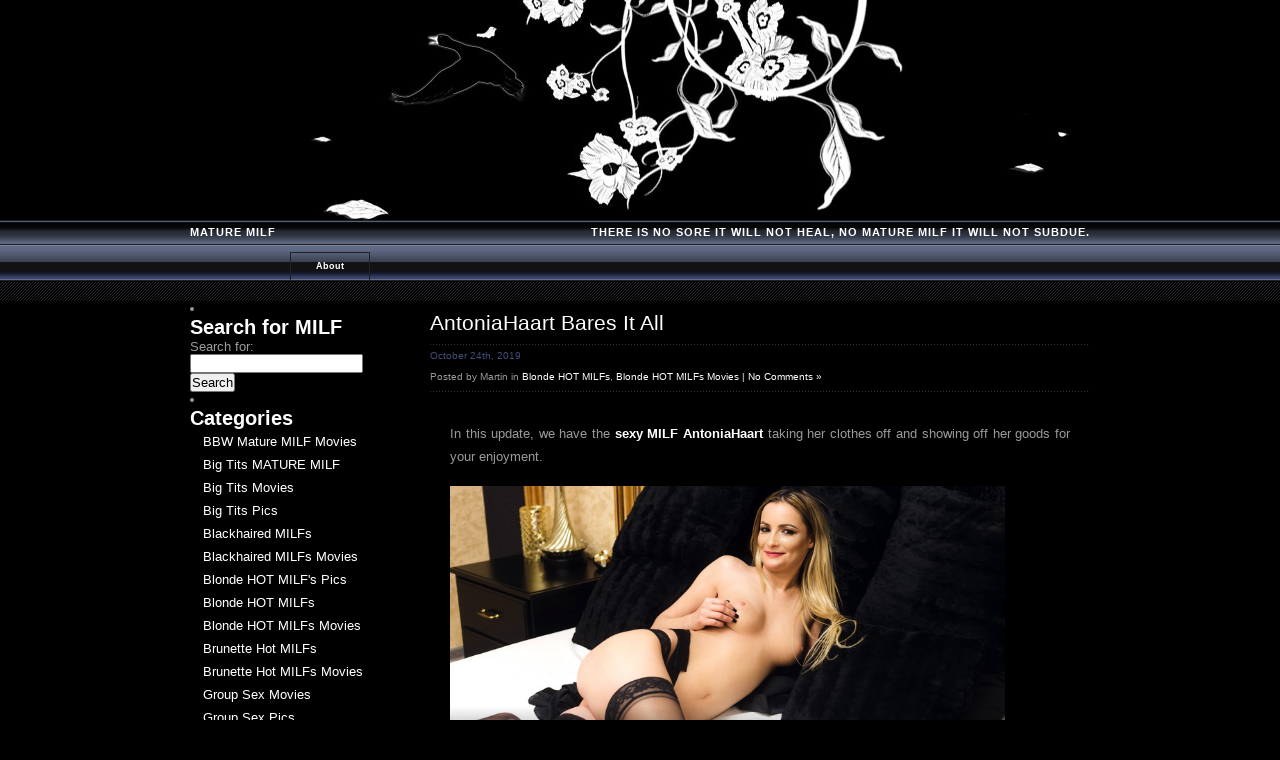

--- FILE ---
content_type: text/html; charset=UTF-8
request_url: http://maturemilf.name/tag/blonde-milf/
body_size: 10915
content:
<!DOCTYPE html PUBLIC "-//W3C//DTD XHTML 1.0 Strict//EN" "http://www.w3.org/TR/xhtml1/DTD/xhtml1-strict.dtd">
<html xmlns="http://www.w3.org/1999/xhtml">
<head>
<meta http-equiv="content-type" content="text/html; charset=UTF-8" />
<title>blonde milf | Mature MILF</title>
<link href="http://maturemilf.name/wp-content/themes/basis-10/style.css" rel="stylesheet" type="text/css" />
<link rel="alternate" type="application/rss+xml" title="Mature MILF RSS Feed" href="http://maturemilf.name/feed/" />
<link rel="pingback" href="http://maturemilf.name/xmlrpc.php" />

	<style type="text/css" media="screen">
		@import url( http://maturemilf.name/wp-content/themes/basis-10/style.css );
	</style>

		<link rel='archives' title='October 2024' href='http://maturemilf.name/2024/10/' />
	<link rel='archives' title='September 2024' href='http://maturemilf.name/2024/09/' />
	<link rel='archives' title='April 2024' href='http://maturemilf.name/2024/04/' />
	<link rel='archives' title='March 2024' href='http://maturemilf.name/2024/03/' />
	<link rel='archives' title='January 2024' href='http://maturemilf.name/2024/01/' />
	<link rel='archives' title='October 2023' href='http://maturemilf.name/2023/10/' />
	<link rel='archives' title='September 2023' href='http://maturemilf.name/2023/09/' />
	<link rel='archives' title='August 2023' href='http://maturemilf.name/2023/08/' />
	<link rel='archives' title='July 2023' href='http://maturemilf.name/2023/07/' />
	<link rel='archives' title='December 2019' href='http://maturemilf.name/2019/12/' />
	<link rel='archives' title='November 2019' href='http://maturemilf.name/2019/11/' />
	<link rel='archives' title='October 2019' href='http://maturemilf.name/2019/10/' />
	<link rel='archives' title='September 2019' href='http://maturemilf.name/2019/09/' />
	<link rel='archives' title='August 2019' href='http://maturemilf.name/2019/08/' />
	<link rel='archives' title='July 2019' href='http://maturemilf.name/2019/07/' />
	<link rel='archives' title='June 2019' href='http://maturemilf.name/2019/06/' />
	<link rel='archives' title='May 2019' href='http://maturemilf.name/2019/05/' />
	<link rel='archives' title='April 2019' href='http://maturemilf.name/2019/04/' />
	<link rel='archives' title='March 2019' href='http://maturemilf.name/2019/03/' />
	<link rel='archives' title='February 2019' href='http://maturemilf.name/2019/02/' />
	<link rel='archives' title='January 2019' href='http://maturemilf.name/2019/01/' />
	<link rel='archives' title='December 2018' href='http://maturemilf.name/2018/12/' />
	<link rel='archives' title='November 2018' href='http://maturemilf.name/2018/11/' />
	<link rel='archives' title='October 2018' href='http://maturemilf.name/2018/10/' />
	<link rel='archives' title='September 2018' href='http://maturemilf.name/2018/09/' />
	<link rel='archives' title='August 2018' href='http://maturemilf.name/2018/08/' />
	<link rel='archives' title='July 2018' href='http://maturemilf.name/2018/07/' />
	<link rel='archives' title='June 2018' href='http://maturemilf.name/2018/06/' />
	<link rel='archives' title='January 2018' href='http://maturemilf.name/2018/01/' />
	<link rel='archives' title='December 2017' href='http://maturemilf.name/2017/12/' />
	<link rel='archives' title='November 2017' href='http://maturemilf.name/2017/11/' />
	<link rel='archives' title='October 2017' href='http://maturemilf.name/2017/10/' />
	<link rel='archives' title='September 2017' href='http://maturemilf.name/2017/09/' />
	<link rel='archives' title='August 2017' href='http://maturemilf.name/2017/08/' />
	<link rel='archives' title='July 2017' href='http://maturemilf.name/2017/07/' />
	<link rel='archives' title='June 2017' href='http://maturemilf.name/2017/06/' />
	<link rel='archives' title='May 2017' href='http://maturemilf.name/2017/05/' />
	<link rel='archives' title='April 2017' href='http://maturemilf.name/2017/04/' />
	<link rel='archives' title='March 2017' href='http://maturemilf.name/2017/03/' />
	<link rel='archives' title='February 2017' href='http://maturemilf.name/2017/02/' />
	<link rel='archives' title='March 2012' href='http://maturemilf.name/2012/03/' />
	<link rel='archives' title='February 2012' href='http://maturemilf.name/2012/02/' />
	<link rel='archives' title='May 2010' href='http://maturemilf.name/2010/05/' />
	<link rel='archives' title='April 2010' href='http://maturemilf.name/2010/04/' />
	<link rel='archives' title='March 2010' href='http://maturemilf.name/2010/03/' />
	<link rel='archives' title='February 2010' href='http://maturemilf.name/2010/02/' />
	<link rel='archives' title='January 2010' href='http://maturemilf.name/2010/01/' />
	<link rel='archives' title='December 2009' href='http://maturemilf.name/2009/12/' />
	<link rel='archives' title='November 2009' href='http://maturemilf.name/2009/11/' />
	<link rel='archives' title='October 2009' href='http://maturemilf.name/2009/10/' />
	<link rel='archives' title='September 2009' href='http://maturemilf.name/2009/09/' />
	<link rel='archives' title='August 2009' href='http://maturemilf.name/2009/08/' />
	<link rel='archives' title='July 2009' href='http://maturemilf.name/2009/07/' />
	<link rel='archives' title='June 2009' href='http://maturemilf.name/2009/06/' />
	<link rel='archives' title='May 2009' href='http://maturemilf.name/2009/05/' />
	<link rel='archives' title='April 2009' href='http://maturemilf.name/2009/04/' />
	<link rel='archives' title='March 2009' href='http://maturemilf.name/2009/03/' />
		
<!-- All in One SEO Pack 2.6 by Michael Torbert of Semper Fi Web Design[231,265] -->
<meta name="keywords"  content="antoniahaart,blonde milf,cam model,mature woman,maturewomensexcams.com,sexy lingerie,solo mature,stockings,striptease,webcam,blonde hot milfs,blonde hot milfs movies,ashley anderson,blowjob,cock riding,cum facial,hardcore,housewife,housewivessexcams.com,blonde hot milf\'s pics,hardcore pics,mature milf hardcore,hot ass,milf,older women,sarah jessie,sexy ass,adrianna nicole,big cock,cum spraying,newcocksformywife.com,phat ass,hardcore movies,zia,milfs wild holiday,oral sex,,pleasinglillian,camgirl,mature sex cams,nice tits,sexy mature,garage,gorgeous,slit,slut wife,slutty,ass,big tits,crew member,diana,eager cock,frisky,grinds on top,mature milf,milf thing,pleasing,rides a big cock,sexy black dress,sexy naked body,showing off,big tits mature milf,big tits movies,big round boobs,crammed,fleshy ass,mature milf mommy,maya,milf boobs,milf sandwich,obsession,pussy,rods,sandwiched by two dicks,smoking hot,studio,two young hotties,younger guys,group sex movies,mature milf group sex,big dick,big natural tits,cock pounding,deep,gulping,mall,milfs in heat,rhyse,sweet face,thrusting,big tits pics" />
<link rel='next' href='http://maturemilf.name/tag/blonde-milf/page/2/' />

<!-- /all in one seo pack -->
<link rel='dns-prefetch' href='//s.w.org' />
<link rel="alternate" type="application/rss+xml" title="Mature MILF &raquo; blonde milf Tag Feed" href="http://maturemilf.name/tag/blonde-milf/feed/" />
		<script type="text/javascript">
			window._wpemojiSettings = {"baseUrl":"https:\/\/s.w.org\/images\/core\/emoji\/2.2.1\/72x72\/","ext":".png","svgUrl":"https:\/\/s.w.org\/images\/core\/emoji\/2.2.1\/svg\/","svgExt":".svg","source":{"concatemoji":"http:\/\/maturemilf.name\/wp-includes\/js\/wp-emoji-release.min.js?ver=4.7.3"}};
			!function(a,b,c){function d(a){var b,c,d,e,f=String.fromCharCode;if(!k||!k.fillText)return!1;switch(k.clearRect(0,0,j.width,j.height),k.textBaseline="top",k.font="600 32px Arial",a){case"flag":return k.fillText(f(55356,56826,55356,56819),0,0),!(j.toDataURL().length<3e3)&&(k.clearRect(0,0,j.width,j.height),k.fillText(f(55356,57331,65039,8205,55356,57096),0,0),b=j.toDataURL(),k.clearRect(0,0,j.width,j.height),k.fillText(f(55356,57331,55356,57096),0,0),c=j.toDataURL(),b!==c);case"emoji4":return k.fillText(f(55357,56425,55356,57341,8205,55357,56507),0,0),d=j.toDataURL(),k.clearRect(0,0,j.width,j.height),k.fillText(f(55357,56425,55356,57341,55357,56507),0,0),e=j.toDataURL(),d!==e}return!1}function e(a){var c=b.createElement("script");c.src=a,c.defer=c.type="text/javascript",b.getElementsByTagName("head")[0].appendChild(c)}var f,g,h,i,j=b.createElement("canvas"),k=j.getContext&&j.getContext("2d");for(i=Array("flag","emoji4"),c.supports={everything:!0,everythingExceptFlag:!0},h=0;h<i.length;h++)c.supports[i[h]]=d(i[h]),c.supports.everything=c.supports.everything&&c.supports[i[h]],"flag"!==i[h]&&(c.supports.everythingExceptFlag=c.supports.everythingExceptFlag&&c.supports[i[h]]);c.supports.everythingExceptFlag=c.supports.everythingExceptFlag&&!c.supports.flag,c.DOMReady=!1,c.readyCallback=function(){c.DOMReady=!0},c.supports.everything||(g=function(){c.readyCallback()},b.addEventListener?(b.addEventListener("DOMContentLoaded",g,!1),a.addEventListener("load",g,!1)):(a.attachEvent("onload",g),b.attachEvent("onreadystatechange",function(){"complete"===b.readyState&&c.readyCallback()})),f=c.source||{},f.concatemoji?e(f.concatemoji):f.wpemoji&&f.twemoji&&(e(f.twemoji),e(f.wpemoji)))}(window,document,window._wpemojiSettings);
		</script>
		<style type="text/css">
img.wp-smiley,
img.emoji {
	display: inline !important;
	border: none !important;
	box-shadow: none !important;
	height: 1em !important;
	width: 1em !important;
	margin: 0 .07em !important;
	vertical-align: -0.1em !important;
	background: none !important;
	padding: 0 !important;
}
</style>
<link rel='https://api.w.org/' href='http://maturemilf.name/wp-json/' />
<link rel="EditURI" type="application/rsd+xml" title="RSD" href="http://maturemilf.name/xmlrpc.php?rsd" />
<link rel="wlwmanifest" type="application/wlwmanifest+xml" href="http://maturemilf.name/wp-includes/wlwmanifest.xml" /> 
<meta name="generator" content="WordPress 4.7.3" />
<script>
  (function(i,s,o,g,r,a,m){i['GoogleAnalyticsObject']=r;i[r]=i[r]||function(){
  (i[r].q=i[r].q||[]).push(arguments)},i[r].l=1*new Date();a=s.createElement(o),
  m=s.getElementsByTagName(o)[0];a.async=1;a.src=g;m.parentNode.insertBefore(a,m)
  })(window,document,'script','https://www.google-analytics.com/analytics.js','ga');

  ga('create', 'UA-6521566-6', 'auto');
  ga('send', 'pageview');

</script>
<meta name="google-site-verification" content="kLtrCTUjJicksRflawJozy90XQ27KcQ9guELUyPgkUk" />
</head>
<body>
<div id="header">
	<div id="logo">
		<h1><a href="http://maturemilf.name/">Mature MILF</a></h1>
		<h2><a href="http://maturemilf.name">There is no Sore it will Not Heal, No Mature milf it will not Subdue.</a></h2>
	</div>
	<div id="menu">
		<ul>
			<li class="page_item page-item-2"><a href="http://maturemilf.name/about/">About</a></li>
		</ul>
	</div>
</div>
<div id="wrapper">
	<div id="content">



		<div id="sidebar">
		<li id="search-4" class="widget widget_search"><h2 class="widgettitle">Search for MILF</h2>
<form role="search" method="get" id="searchform" class="searchform" action="http://maturemilf.name/">
				<div>
					<label class="screen-reader-text" for="s">Search for:</label>
					<input type="text" value="" name="s" id="s" />
					<input type="submit" id="searchsubmit" value="Search" />
				</div>
			</form></li>
<li id="categories-377985101" class="widget widget_categories"><h2 class="widgettitle">Categories</h2>
		<ul>
	<li class="cat-item cat-item-761"><a href="http://maturemilf.name/category/bbw-mature-milf-movies/" >BBW Mature MILF Movies</a>
</li>
	<li class="cat-item cat-item-6"><a href="http://maturemilf.name/category/big-tits-mature-milf/" title="Big Tits MATURE MILF">Big Tits MATURE MILF</a>
</li>
	<li class="cat-item cat-item-7"><a href="http://maturemilf.name/category/big-tits-mature-milf/big-tits-movies/" title="Big Tits Movies">Big Tits Movies</a>
</li>
	<li class="cat-item cat-item-8"><a href="http://maturemilf.name/category/big-tits-mature-milf/big-tits-pics/" title="Big Tits Pics">Big Tits Pics</a>
</li>
	<li class="cat-item cat-item-725"><a href="http://maturemilf.name/category/blackhaired-milfs/" >Blackhaired MILFs</a>
</li>
	<li class="cat-item cat-item-726"><a href="http://maturemilf.name/category/blackhaired-milfs-movies/" >Blackhaired MILFs Movies</a>
</li>
	<li class="cat-item cat-item-787"><a href="http://maturemilf.name/category/blonde-hot-milfs-pics/" >Blonde HOT MILF&#039;s Pics</a>
</li>
	<li class="cat-item cat-item-716"><a href="http://maturemilf.name/category/blonde-hot-milfs/" >Blonde HOT MILFs</a>
</li>
	<li class="cat-item cat-item-717"><a href="http://maturemilf.name/category/blonde-hot-milfs-movies/" >Blonde HOT MILFs Movies</a>
</li>
	<li class="cat-item cat-item-722"><a href="http://maturemilf.name/category/brunette-hot-milfs/" >Brunette Hot MILFs</a>
</li>
	<li class="cat-item cat-item-723"><a href="http://maturemilf.name/category/brunette-hot-milfs-movies/" >Brunette Hot MILFs Movies</a>
</li>
	<li class="cat-item cat-item-13"><a href="http://maturemilf.name/category/mature-milf-group-sex/group-sex-movies/" title="Group Sex Movies">Group Sex Movies</a>
</li>
	<li class="cat-item cat-item-14"><a href="http://maturemilf.name/category/mature-milf-group-sex/group-sex-pics/" title="Group Sex Pics">Group Sex Pics</a>
</li>
	<li class="cat-item cat-item-9"><a href="http://maturemilf.name/category/mature-milf-hardcore/hardcore-movies/" title="Hardcore Movies">Hardcore Movies</a>
</li>
	<li class="cat-item cat-item-11"><a href="http://maturemilf.name/category/mature-milf-hardcore/hardcore-pics/" title="Hardcore Pics">Hardcore Pics</a>
</li>
	<li class="cat-item cat-item-12"><a href="http://maturemilf.name/category/mature-milf-group-sex/" title="MATURE MILF Group Sex">MATURE MILF Group Sex</a>
</li>
	<li class="cat-item cat-item-10"><a href="http://maturemilf.name/category/mature-milf-hardcore/" title="MATURE MILF Hardcore">MATURE MILF Hardcore</a>
</li>
	<li class="cat-item cat-item-736"><a href="http://maturemilf.name/category/redhead-hot-milfs/" >Redhead Hot MILFs</a>
</li>
	<li class="cat-item cat-item-737"><a href="http://maturemilf.name/category/redhead-milfs-movies/" >Redhead MILFs Movies</a>
</li>
	<li class="cat-item cat-item-1"><a href="http://maturemilf.name/category/uncategorized/" >Uncategorized</a>
</li>
		</ul>
</li>
<li id="text-377985103" class="widget widget_text">			<div class="textwidget"><script type='text/javascript'><!--//<![CDATA[
   var m3_u = (location.protocol=='https:'?'https://www.nmgads.com/openx/www/delivery/ajs.php':'http://www.nmgads.com/openx/www/delivery/ajs.php');
   var m3_r = Math.floor(Math.random()*99999999999);
   if (!document.MAX_used) document.MAX_used = ',';
   document.write ("<scr"+"ipt type='text/javascript' src='"+m3_u);
   document.write ("?zoneid=153&amp;block=1");
   document.write ('&amp;cb=' + m3_r);
   if (document.MAX_used != ',') document.write ("&amp;exclude=" + document.MAX_used);
   document.write (document.charset ? '&amp;charset='+document.charset : (document.characterSet ? '&amp;charset='+document.characterSet : ''));
   document.write ("&amp;loc=" + escape(window.location));
   if (document.referrer) document.write ("&amp;referer=" + escape(document.referrer));
   if (document.context) document.write ("&context=" + escape(document.context));
   if (document.mmm_fo) document.write ("&amp;mmm_fo=1");
   document.write ("'><\/scr"+"ipt>");
//]]>--></script><noscript><a href='http://www.nmgads.com/openx/www/delivery/ck.php?n=ab4b9592&amp;cb=INSERT_RANDOM_NUMBER_HERE' target='_blank'><img src='http://www.nmgads.com/openx/www/delivery/avw.php?zoneid=153&amp;cb=INSERT_RANDOM_NUMBER_HERE&amp;n=ab4b9592' border='0' alt='' /></a></noscript>

</div>
		</li>
<li id="rss-3" class="widget widget_rss"><h2 class="widgettitle"><a class="rsswidget" href="http://feeds.feedburner.com/HotMatureWomenSexCams"><img class="rss-widget-icon" style="border:0" width="14" height="14" src="http://maturemilf.name/wp-includes/images/rss.png" alt="RSS" /></a> <a class="rsswidget" href="http://hotmaturewomensexcams.com/">MILF Camgirls</a></h2>
<ul><li><a class='rsswidget' href='http://hotmaturewomensexcams.com/tifannyjacoomee/'>TifannyJacoomee</a> <span class="rss-date">January 20, 2026</span><div class="rssSummary">She will set a newbie at ease and give a veteran something new...</div></li><li><a class='rsswidget' href='http://hotmaturewomensexcams.com/victoriaaharper/'>VictoriaaHarper</a> <span class="rss-date">January 14, 2026</span><div class="rssSummary">Just down right amazing with curves all in the right place and unique angle...</div></li><li><a class='rsswidget' href='http://hotmaturewomensexcams.com/naomikay/'>NaomiKay</a> <span class="rss-date">January 8, 2026</span><div class="rssSummary">Took a little warming up but totally amazing, Treat Her Right. You Will Be Satisfied...</div></li><li><a class='rsswidget' href='http://hotmaturewomensexcams.com/julywood/'>JulyWood</a> <span class="rss-date">December 20, 2025</span><div class="rssSummary">July is such a sweetheart. Incredible body and perfect tits. Very dirty and knows how to get you of...</div></li><li><a class='rsswidget' href='http://hotmaturewomensexcams.com/misshottessy/'>MissHotTessy</a> <span class="rss-date">December 14, 2025</span><div class="rssSummary">Makes your pants stand at attention .Looks so very tasty. Would love to taste a piece of her candy...</div></li></ul></li>
<li id="linkcat-2" class="widget widget_links"><h2 class="widgettitle">Blogroll</h2>

	<ul class='xoxo blogroll'>
<li><a href="http://bbwsexhub.com/" target="_blank">BBW Sex Hub</a></li>
<li><a href="http://pornfolders.com/best-mature-porn-sites/" target="_blank">best mature porn</a></li>
<li><a href="http://bigmoviefiles.com/" target="_blank">Big Movie Files</a></li>
<li><a href="http://bigtithub.com/" target="_blank">Bigtit Hub</a></li>
<li><a href="http://dirtysexy.com/best-mature-porn-sites/" target="_blank">Dirty matures</a></li>
<li><a href="http://www.allpornsitespass.com/" target="_blank">Hot Milf Sex</a></li>
<li><a href="https://www.youtube.com/channel/UCOY2H8FtPVpf-v7w5oTFbow" target="_blank">It&#039;s Live YouTube</a></li>
<li><a href="https://twitter.com/maturewomensexc" target="_blank">Mature Fuck Twitter</a></li>
<li><a href="http://maturehub.com/" target="_blank">Mature Hub</a></li>
<li><a href="https://www.facebook.com/Mature-Women-Sex-Cams-325233104517029/" target="_blank">Mature Women Facebook</a></li>
<li><a href="http://naughtyporngalleries.com/" target="_blank">Naughty Porn Galleries</a></li>
<li><a href="http://pornoutlaws.com/" target="_blank">Porn Out Laws</a></li>
<li><a href="http://realitykingshub.com/" target="_blank">Reality Kings Hub</a></li>
<li><a href="http://realitypornhub.com/" target="_blank">Reality Porn Hub</a></li>
<li><a href="http://www.sexygirlvideochat.com/best-mature-porn-sites/" target="_blank">Sexy Matures</a></li>
<li><a href="http://tubemega.com/" target="_blank">Tube Mega</a></li>
<li><a href="http://xxxmoviefolder.com/" target="_blank">XXX Movie Folder</a></li>

	</ul>
</li>

<li id="linkcat-16" class="widget widget_links"><h2 class="widgettitle">Free Sites</h2>

	<ul class='xoxo blogroll'>
<li><a href="http://bustymilf.name/" target="_blank">Busty Milf</a></li>
<li><a href="http://fatandmature.com/" target="_blank">Fat And Mature</a></li>
<li><a href="http://www.freemilfwebcam.com/" target="_blank">Free Milf Webcam</a></li>
<li><a href="http://www.freemomscams.com/" target="_blank">Free Moms Cams</a></li>
<li><a href="http://www.grannieslivecam.com/" target="_blank">Grannies Live Cam</a></li>
<li><a href="http://www.grannyporncam.com/" target="_blank">Granny Porn Cam</a></li>
<li><a href="http://www.grannyvideochat.com/" target="_blank">Granny Video Chat</a></li>
<li><a href="http://hotmaturewomensexcams.com/" target="_blank">Hot Maturewomen SexCams</a></li>
<li><a href="http://hotmilfs.name/" target="_blank">Hot Milfs</a></li>
<li><a href="http://lesbianmilf.biz" title="Lesbian milf has the hottest lesbian milfs" target="_blank">Lesbian MILF</a></li>
<li><a href="http://livematurewomensexcams.com/" target="_blank">Live Maturewomen Sex Cams</a></li>
<li><a href="http://www.matureadultcams.com/" target="_blank">Mature Adult Cams</a></li>
<li><a href="http://www.matureliveporn.com/" target="_blank">Mature Live Porn</a></li>
<li><a href="http://maturewomensexcams.com/" target="_blank">Mature Women Sex Cams</a></li>
<li><a href="http://www.matureslivecam.com/" target="_blank">Matures Live Cam</a></li>
<li><a href="http://milfmovies.name/" title="MILF Movies brings you milfs in the hottest hardcore fucking movies!" target="_blank">MILF Movies</a></li>
<li><a href="http://www.milfporndepot.com" title="The hottest source for milf sex for free" target="_blank">MILF Porn</a></li>
<li><a href="http://milfporndepot.com/" target="_blank">Milf Porn Depot</a></li>
<li><a href="http://milfsexmag.com/" target="_blank">Milf Sex Mag</a></li>
<li><a href="http://milfslivecam.com/" target="_blank">Milfs Live Cam</a></li>
<li><a href="http://www.momliveporn.com/" target="_blank">Mom Live Porn</a></li>
<li><a href="http://www.oldwomanshow.com/" target="_blank">Old Woman Show</a></li>
<li><a href="https://www.pandalovesporn.com/top-milf-porn-sites/" target="_blank">pandalovesporn.com</a></li>
<li><a href="http://maturemilf.info/" target="_blank">Sexy Mature Milf</a></li>
<li><a href="http://sexymilf.name/" target="_blank">Sexy Milf</a></li>
<li><a href="http://xxxmaturewomensexcams.com/" target="_blank">XXX Maturewomen Sex Cams</a></li>

	</ul>
</li>

<li id="linkcat-15" class="widget widget_links"><h2 class="widgettitle">Premium Sites</h2>

	<ul class='xoxo blogroll'>
<li><a href="https://fuckmeblack.com/busty-mature-blonde-fucked-by-bbc-for-the-first-time/" target="_blank">Big Black Cock fucks MILF</a></li>
<li><a href="http://www.justporn.link/tagged-milf" target="_blank">Free MILF Pics</a></li>
<li><a href="http://www.granniesfucked.com" target="_blank">Grannies Fucked</a></li>
<li><a href="http://www.grannyfucks.com" target="_blank">Granny Fuck</a></li>
<li><a href="http://www.grannyultra.com" target="_blank">Hot Granny</a></li>
<li><a href="https://babecenterfolds.com/blonde-ballerina-toying-during-travel/" target="_blank">Mature Ballerina becomes pornstar</a></li>
<li><a href="http://www.oldnfat.com" target="_blank">Mature BBW</a></li>
<li><a href="http://www.oldnfatmovies.com" target="_blank">Mature BBW Movies</a></li>
<li><a href="http://www.matureexgf.com/" target="_blank">Mature Ex Gf</a></li>
<li><a href="https://xxxanalblog.com/movers-fix-cougars-car/" title="Mature MILF" target="_blank">Mature MILF in interracial anal group sex</a></li>
<li><a href="https://www.paysitesreviews.net/" target="_blank">Mature Paysites Reviews</a></li>
<li><a href="http://www.fuckmature.com" target="_blank">Mature Sex</a></li>
<li><a href="https://camfancy.com/girls/tag/milf" target="_blank">MILF Cams</a></li>
<li><a href="http://www.milfexgf.com" target="_blank">Milf Ex Gf</a></li>
<li><a href="http://www.olderwomansexvideos.com" target="_blank">Milf Sex</a></li>
<li><a href="http://www.milfxv.com" target="_blank">Milf XV</a></li>
<li><a href="http://www.milfsbang.com/t1/pps=trafpro/" target="_blank">MILFs Bang</a></li>
<li><a href="http://www.milfsultra.com" target="_blank">MILFs Ultra</a></li>
<li><a href="http://www.milfswildholiday.com/t1/pps=trafpro/">MILFs Wild Holiday</a></li>
<li><a href="http://hothdsex.xxx/category/MILF" target="_blank">More MILFs</a></li>
<li><a href="http://www.fhpornsites.com/blogs.html" target="_blank">porn blogs</a></li>
<li><a href="http://www.hardcorematures.com" target="_blank">Sexy MILFs</a></li>
<li><a href="http://www.sinfulmaturesex.com" target="_blank">Sinful Mature Sex</a></li>
<li><a href="http://www.newcocksformywife.com" target="_blank">Wife Videos</a></li>

	</ul>
</li>

<li id="text-377985102" class="widget widget_text"><h2 class="widgettitle">Live Sex chat</h2>
			<div class="textwidget"><script type="text/javascript" language="javascript" src="http://www.itslive.com/exports/tour/?c=1&r=5&df=4&mpd=10&style=1&nfc=0&cat=24&Xc=%23ffffff&Xmodelc=%23ffffff&Xmodelbgc=%23ffffff&Xmodelhc=%23000000&Xlinkc=%23ffffff&Xlinkbgc=%23ffffff&Xlinkhc=%23000000&Xstrongc=%23ffffff&Xstrongbgc=%23ffffff&Xstronghc=%23000000&AFNO=PPS%3Dbloggalls&kids=0%3A504&ex=1&otype=js"></script></div>
		</li>
<li id="archives-2" class="widget widget_archive"><h2 class="widgettitle">Archives</h2>
		<ul>
			<li><a href='http://maturemilf.name/2024/10/'>October 2024</a></li>
	<li><a href='http://maturemilf.name/2024/09/'>September 2024</a></li>
	<li><a href='http://maturemilf.name/2024/04/'>April 2024</a></li>
	<li><a href='http://maturemilf.name/2024/03/'>March 2024</a></li>
	<li><a href='http://maturemilf.name/2024/01/'>January 2024</a></li>
	<li><a href='http://maturemilf.name/2023/10/'>October 2023</a></li>
	<li><a href='http://maturemilf.name/2023/09/'>September 2023</a></li>
	<li><a href='http://maturemilf.name/2023/08/'>August 2023</a></li>
	<li><a href='http://maturemilf.name/2023/07/'>July 2023</a></li>
	<li><a href='http://maturemilf.name/2019/12/'>December 2019</a></li>
	<li><a href='http://maturemilf.name/2019/11/'>November 2019</a></li>
	<li><a href='http://maturemilf.name/2019/10/'>October 2019</a></li>
	<li><a href='http://maturemilf.name/2019/09/'>September 2019</a></li>
	<li><a href='http://maturemilf.name/2019/08/'>August 2019</a></li>
	<li><a href='http://maturemilf.name/2019/07/'>July 2019</a></li>
	<li><a href='http://maturemilf.name/2019/06/'>June 2019</a></li>
	<li><a href='http://maturemilf.name/2019/05/'>May 2019</a></li>
	<li><a href='http://maturemilf.name/2019/04/'>April 2019</a></li>
	<li><a href='http://maturemilf.name/2019/03/'>March 2019</a></li>
	<li><a href='http://maturemilf.name/2019/02/'>February 2019</a></li>
	<li><a href='http://maturemilf.name/2019/01/'>January 2019</a></li>
	<li><a href='http://maturemilf.name/2018/12/'>December 2018</a></li>
	<li><a href='http://maturemilf.name/2018/11/'>November 2018</a></li>
	<li><a href='http://maturemilf.name/2018/10/'>October 2018</a></li>
	<li><a href='http://maturemilf.name/2018/09/'>September 2018</a></li>
	<li><a href='http://maturemilf.name/2018/08/'>August 2018</a></li>
	<li><a href='http://maturemilf.name/2018/07/'>July 2018</a></li>
	<li><a href='http://maturemilf.name/2018/06/'>June 2018</a></li>
	<li><a href='http://maturemilf.name/2018/01/'>January 2018</a></li>
	<li><a href='http://maturemilf.name/2017/12/'>December 2017</a></li>
	<li><a href='http://maturemilf.name/2017/11/'>November 2017</a></li>
	<li><a href='http://maturemilf.name/2017/10/'>October 2017</a></li>
	<li><a href='http://maturemilf.name/2017/09/'>September 2017</a></li>
	<li><a href='http://maturemilf.name/2017/08/'>August 2017</a></li>
	<li><a href='http://maturemilf.name/2017/07/'>July 2017</a></li>
	<li><a href='http://maturemilf.name/2017/06/'>June 2017</a></li>
	<li><a href='http://maturemilf.name/2017/05/'>May 2017</a></li>
	<li><a href='http://maturemilf.name/2017/04/'>April 2017</a></li>
	<li><a href='http://maturemilf.name/2017/03/'>March 2017</a></li>
	<li><a href='http://maturemilf.name/2017/02/'>February 2017</a></li>
	<li><a href='http://maturemilf.name/2012/03/'>March 2012</a></li>
	<li><a href='http://maturemilf.name/2012/02/'>February 2012</a></li>
	<li><a href='http://maturemilf.name/2010/05/'>May 2010</a></li>
	<li><a href='http://maturemilf.name/2010/04/'>April 2010</a></li>
	<li><a href='http://maturemilf.name/2010/03/'>March 2010</a></li>
	<li><a href='http://maturemilf.name/2010/02/'>February 2010</a></li>
	<li><a href='http://maturemilf.name/2010/01/'>January 2010</a></li>
	<li><a href='http://maturemilf.name/2009/12/'>December 2009</a></li>
	<li><a href='http://maturemilf.name/2009/11/'>November 2009</a></li>
	<li><a href='http://maturemilf.name/2009/10/'>October 2009</a></li>
	<li><a href='http://maturemilf.name/2009/09/'>September 2009</a></li>
	<li><a href='http://maturemilf.name/2009/08/'>August 2009</a></li>
	<li><a href='http://maturemilf.name/2009/07/'>July 2009</a></li>
	<li><a href='http://maturemilf.name/2009/06/'>June 2009</a></li>
	<li><a href='http://maturemilf.name/2009/05/'>May 2009</a></li>
	<li><a href='http://maturemilf.name/2009/04/'>April 2009</a></li>
	<li><a href='http://maturemilf.name/2009/03/'>March 2009</a></li>
		</ul>
		</li>
<li id="rss-4" class="widget widget_rss"><h2 class="widgettitle"><a class="rsswidget" href="http://feeds.feedburner.com/ModelsFreeCams"><img class="rss-widget-icon" style="border:0" width="14" height="14" src="http://maturemilf.name/wp-includes/images/rss.png" alt="RSS" /></a> <a class="rsswidget" href="http://modelsfreecams.com/">Cams models</a></h2>
<ul><li><a class='rsswidget' href='http://modelsfreecams.com/sara-bork/'>Sara Bork</a> <span class="rss-date">January 22, 2026</span><div class="rssSummary">Sara Bork, also credited as Sara Borg, was born on August 19, 2002, in Russia. She began her career as an adult performer at the age of 20 and did her first scene in 2022...</div></li><li><a class='rsswidget' href='http://modelsfreecams.com/fantasticsonya/'>FantasticSonya</a> <span class="rss-date">January 22, 2026</span><div class="rssSummary">So much fun. A joy to conversate with. Enjoys every orgasm you give her. Just a phenomenal talent...</div></li><li><a class='rsswidget' href='http://modelsfreecams.com/emma-rosie/'>Emma Rosie</a> <span class="rss-date">January 21, 2026</span><div class="rssSummary">Emma Rosie, sometimes credited as Emma, was born on January 19, 2004, in Long Island, New York. She began her career as an adult performer at the age of 18 and did her first scene in 2022...</div></li></ul></li>
		</div>		<div id="main">
		 		
			<div class="post">
				<h2 class="title"><a href="http://maturemilf.name/2019/10/24/antoniahaart-bares-it-all/" rel="bookmark" title="Permanent Link to AntoniaHaart Bares It All">AntoniaHaart Bares It All</a></h2>
				<h3 class="date"><span>October 24th, 2019</span></h3>
				<div class="meta">
					<p>Posted by Martin in <a href="http://maturemilf.name/category/blonde-hot-milfs/" rel="category tag">Blonde HOT MILFs</a>, <a href="http://maturemilf.name/category/blonde-hot-milfs-movies/" rel="category tag">Blonde HOT MILFs Movies</a> <strong>|</strong>  <a href="http://maturemilf.name/2019/10/24/antoniahaart-bares-it-all/#respond">No Comments &raquo;</a></p>
				</div>
				<div class="story">
					<p>In this update, we have the <a href="http://hairylivechat.com/sexy-milf-has-a-hairy-pussy/" target="_blank"><strong>sexy MILF</strong></a> <a href="http://milfsexmag.com/2019/09/20/antoniahaart-steamy-webcam-show/" target="_blank"><strong>AntoniaHaart</strong></a> taking her clothes off and showing off her goods for your enjoyment.</p>
<p><iframe src="http://tube.maturewomensexcams.com//fhplayer.php?nats=bloggalls.7.144.350.0.137347.12.0.0&#038;vclip=AntoniaHaart.mp4&#038;prev=AntoniaHaart.jpg"  allowtransparency="true" frameborder="0" width="555" height="312" class="fhclss" id="FHPlayer" scrolling="no" allowfullscreen></iframe></p>
<p><a title="mature women sex cams" href="http://join.maturewomensexcams.com/track/bloggalls.7.144.350.0.0.0.0.0" target="_blank">Chat with thousands of sexy older gals on <strong>Mature Women Sex Cams</strong></a></p>
									</div>
			</div>
			
				
			<div class="post">
				<h2 class="title"><a href="http://maturemilf.name/2019/10/10/ashley-anderson-fucked-on-cam/" rel="bookmark" title="Permanent Link to Ashley Anderson Fucked On Cam">Ashley Anderson Fucked On Cam</a></h2>
				<h3 class="date"><span>October 10th, 2019</span></h3>
				<div class="meta">
					<p>Posted by Martin in <a href="http://maturemilf.name/category/blonde-hot-milfs-pics/" rel="category tag">Blonde HOT MILF's Pics</a>, <a href="http://maturemilf.name/category/blonde-hot-milfs/" rel="category tag">Blonde HOT MILFs</a>, <a href="http://maturemilf.name/category/mature-milf-hardcore/hardcore-pics/" rel="category tag">Hardcore Pics</a>, <a href="http://maturemilf.name/category/mature-milf-hardcore/" rel="category tag">MATURE MILF Hardcore</a> <strong>|</strong>  <a href="http://maturemilf.name/2019/10/10/ashley-anderson-fucked-on-cam/#respond">No Comments &raquo;</a></p>
				</div>
				<div class="story">
					<p>In this update, we have beautiful <a href="http://youbbwporn.com/milf-round-bubble-on-to-me/" target="_blank"><strong>MILF</strong></a> <a href="http://fetishlusts.com/housewife-dylan-riley-gets-her-feet-glazed/" target="_blank"><strong>housewife</strong></a> <a href="http://livehousewivessexcams.com/ashley-anderson-drains-the-cock/" target="_blank"><strong>Ashley Anderson</strong></a> spread legged on the sofa and deep-throating a cock.</p>
<p><a href="http://join.housewivessexcams.com/gallery/bloggalls.7.150.356.0.135645.0.0.0" target="_blank"><img src="http://maturemilf.name/wp-content/uploads/2019/03/Ashley-Anderson-Fucked-On-Cam.jpg" alt="Ashley Anderson Fucked On Cam" width="450" height="650" class="alignnone size-full wp-image-640" srcset="http://maturemilf.name/wp-content/uploads/2019/03/Ashley-Anderson-Fucked-On-Cam.jpg 450w, http://maturemilf.name/wp-content/uploads/2019/03/Ashley-Anderson-Fucked-On-Cam-208x300.jpg 208w" sizes="(max-width: 450px) 100vw, 450px" /></a></p>
<p><a title="housewives sex cams" href="http://join.housewivessexcams.com/track/bloggalls.7.150.356.1.0.0.0.0" target="_blank">Chat with thousands of sexy housewives on <strong>Housewives Sex Cams</strong></a></p>
									</div>
			</div>
			
				
			<div class="post">
				<h2 class="title"><a href="http://maturemilf.name/2019/05/23/hot-milf-wife-sarah-seduces-a-younger-guy/" rel="bookmark" title="Permanent Link to Hot MILF Wife Sarah Seduces A Younger Guy">Hot MILF Wife Sarah Seduces A Younger Guy</a></h2>
				<h3 class="date"><span>May 23rd, 2019</span></h3>
				<div class="meta">
					<p>Posted by Martin in <a href="http://maturemilf.name/category/blonde-hot-milfs/" rel="category tag">Blonde HOT MILFs</a>, <a href="http://maturemilf.name/category/blonde-hot-milfs-movies/" rel="category tag">Blonde HOT MILFs Movies</a> <strong>|</strong>  <a href="http://maturemilf.name/2019/05/23/hot-milf-wife-sarah-seduces-a-younger-guy/#respond">No Comments &raquo;</a></p>
				</div>
				<div class="story">
					<p>What&#8217;s better than watching this slutty <a href="http://freemilfwebcam.com/blonde-milf-deep-throats/" target="_blank"><strong>blonde MILF</strong></a> <a href="http://xxxmoviefolder.com/mistress-sarah-jessie-perfect-10-domme-ass-worship-foot-worship-2/"><strong>Sarah Jessie</strong></a> seduce a guy into fucking her in front of her husband?</p>
<p><iframe src="http://tube.newcocksformywife.com//fhplayer.php?nats=bloggalls.1.80.81.0.137450.12.0.0&#038;vclip=HDVSI0215_1wm.mp4&#038;prev=HDVSI0215_1wm.jpg"  allowtransparency="true" frameborder="0" width="555" height="312" class="fhclss" id="FHPlayer" scrolling="no" allowfullscreen></iframe></p>
<p><a title="new cocks for my wife" href="http://join.newcocksformywife.com/track/bloggalls.1.80.81.0.0.0.0.0" target="_blank">Download the full-length video on <strong>New Cocks For My Wife</strong></a></p>
									</div>
			</div>
			
				
			<div class="post">
				<h2 class="title"><a href="http://maturemilf.name/2019/04/25/hot-milf-wife-adrianna-riding-a-cock/" rel="bookmark" title="Permanent Link to Hot MILF Wife Adrianna Riding A Cock">Hot MILF Wife Adrianna Riding A Cock</a></h2>
				<h3 class="date"><span>April 25th, 2019</span></h3>
				<div class="meta">
					<p>Posted by Martin in <a href="http://maturemilf.name/category/blonde-hot-milfs/" rel="category tag">Blonde HOT MILFs</a>, <a href="http://maturemilf.name/category/blonde-hot-milfs-movies/" rel="category tag">Blonde HOT MILFs Movies</a>, <a href="http://maturemilf.name/category/mature-milf-hardcore/hardcore-movies/" rel="category tag">Hardcore Movies</a>, <a href="http://maturemilf.name/category/mature-milf-hardcore/" rel="category tag">MATURE MILF Hardcore</a> <strong>|</strong>  <a href="http://maturemilf.name/2019/04/25/hot-milf-wife-adrianna-riding-a-cock/#respond">No Comments &raquo;</a></p>
				</div>
				<div class="story">
					<p>Alright, today we have this video of sexually unsatisfied <a href="http://bigtithub.com/slutty-housewife-gets-fucked-up-the-ass-by-random-guy-she-met-online/" target="_blank"><strong>housewife</strong></a> <a href="http://italiansexcams.com/adrianna-nicole-takes-on-a-huge-dick/" target="_blank"><strong>Adrianna Nicole</strong></a> getting the fucking she deserves from another man.</p>
<p><iframe src="http://tube.newcocksformywife.com//fhplayer.php?nats=bloggalls.1.80.81.0.137486.12.0.0&#038;vclip=HDVSI0213_4wm.mp4&#038;prev=HDVSI0213_4wm.jpg"  allowtransparency="true" frameborder="0" width="555" height="312" class="fhclss" id="FHPlayer" scrolling="no" allowfullscreen></iframe></p>
<p>Find out more about Adrianna Nicole <a href="http://hotmaturewomensexcams.com/adrianna-nicole/"><strong>here</strong></a>.</p>
<p><a title="new cocks for my wife" href="http://join.newcocksformywife.com/track/bloggalls.1.80.81.0.0.0.0.0" target="_blank">Download the full video on <strong>New Cocks For My Wife</strong></a></p>
									</div>
			</div>
			
				
			<div class="post">
				<h2 class="title"><a href="http://maturemilf.name/2018/08/30/cock-straved-milf-zia-gives-a-blowjob/" rel="bookmark" title="Permanent Link to Cock Straved MILF Zia Gives a Blowjob">Cock Straved MILF Zia Gives a Blowjob</a></h2>
				<h3 class="date"><span>August 30th, 2018</span></h3>
				<div class="meta">
					<p>Posted by Narana in <a href="http://maturemilf.name/category/blonde-hot-milfs/" rel="category tag">Blonde HOT MILFs</a>, <a href="http://maturemilf.name/category/blonde-hot-milfs-movies/" rel="category tag">Blonde HOT MILFs Movies</a>, <a href="http://maturemilf.name/category/mature-milf-hardcore/hardcore-movies/" rel="category tag">Hardcore Movies</a>, <a href="http://maturemilf.name/category/mature-milf-hardcore/" rel="category tag">MATURE MILF Hardcore</a> <strong>|</strong>  <a href="http://maturemilf.name/2018/08/30/cock-straved-milf-zia-gives-a-blowjob/#respond">No Comments &raquo;</a></p>
				</div>
				<div class="story">
					<p>In this update, we have this video of a pretty MILF named <a href="http://freemilfwebcam.com/sweet-milf-wife-zia-works-a-cock/" target="_blank"><strong>Zia</strong></a> shedding her inhibition and sucking off a cock like a champ. Zia&#8217;s never hooked up with anyone except her husband, but she was more than excited to invite this dude up to her hotel room for some wham bam fucking.</p>
<p><iframe src="http://tube.milfswildholiday.com//fhplayer.php?nats=bloggalls.1.78.79.0.134992.12.0.0&#038;vclip=Zia_2wm.mp4&#038;prev=Zia_2wm.jpg"  allowtransparency="true" frameborder="0" width="555" height="312" class="fhclss" id="FHPlayer" scrolling="no" allowfullscreen></iframe></p>
<p><a title="milfs wild holiday" href="http://join.milfswildholiday.com/track/bloggalls.1.78.79.0.0.0.0.0" target="_blank">Download the rest of the movie on <strong>Milfs Wild Holiday</strong></a></p>
									</div>
			</div>
			
				
			<div class="post">
				<h2 class="title"><a href="http://maturemilf.name/2018/07/19/hot-milf-pleasinglillian-webcam-show/" rel="bookmark" title="Permanent Link to Hot MILF PleasingLillian Webcam Show">Hot MILF PleasingLillian Webcam Show</a></h2>
				<h3 class="date"><span>July 19th, 2018</span></h3>
				<div class="meta">
					<p>Posted by Narana in <a href="http://maturemilf.name/category/blonde-hot-milfs/" rel="category tag">Blonde HOT MILFs</a>, <a href="http://maturemilf.name/category/blonde-hot-milfs-movies/" rel="category tag">Blonde HOT MILFs Movies</a> <strong>|</strong>  <a href="http://maturemilf.name/2018/07/19/hot-milf-pleasinglillian-webcam-show/#respond">No Comments &raquo;</a></p>
				</div>
				<div class="story">
					<p>In this update, we have the gorgeous <a href="http://hotmaturewomensexcams.com/PleasingLillian/" target="_blank"><strong>PleasingLillian</strong></a> giving us a little sample of what she has to offer. PleasingLillian is the sexy blonde in a red dress, posing provocatively and showing off her sexy mature ass.</p>
<p><iframe src="http://tube.maturewomensexcams.com//fhplayer.php?nats=bloggalls.7.144.350.0.136124.12.0.0&#038;vclip=PleasingLillian.mp4&#038;prev=PleasingLillian.jpg"  allowtransparency="true" frameborder="0" width="555" height="312" class="fhclss" id="FHPlayer" scrolling="no" allowfullscreen></iframe></p>
<p><a title="mature women sex cams" href="http://join.maturewomensexcams.com/track/bloggalls.7.144.350.0.0.0.0.0" target="_blank">Chat with thousands of hot mature women on <strong>Mature Women Sex Cams</strong></a></p>
									</div>
			</div>
			
				
			<div class="post">
				<h2 class="title"><a href="http://maturemilf.name/2012/02/01/slutty-wife-fucking-the-guy-next-door/" rel="bookmark" title="Permanent Link to Slutty Wife Fucking the Guy Next Door">Slutty Wife Fucking the Guy Next Door</a></h2>
				<h3 class="date"><span>February 1st, 2012</span></h3>
				<div class="meta">
					<p>Posted by Narana in <a href="http://maturemilf.name/category/mature-milf-hardcore/hardcore-movies/" rel="category tag">Hardcore Movies</a>, <a href="http://maturemilf.name/category/mature-milf-hardcore/" rel="category tag">MATURE MILF Hardcore</a> <strong>|</strong>  <span>Comments Off<span class="screen-reader-text"> on Slutty Wife Fucking the Guy Next Door</span></span></p>
				</div>
				<div class="story">
					<p style="text-align: center;">Chelsea Zinn shows us what she&#8217;s all about and seduces a handsome younger guy she just met at a garage sale. This gorgeous <a title="milfsexmag" href="http://www.milfsexmag.com/tag/blonde-milf/" target="_blank">blonde MILF</a> likes to act sweet and nice, but she&#8217;s really as slutty as they come and won&#8217;t think twice about sucking and fucking a cock outside for everyone to see. This <a title="newcocksformywife" href="http://www.newcocksformywife.com/t1/NoProg=NoAdvert/index.html" target="_blank">slut wife</a> goes to work clutching that stiffy with her mouth and spreads wide to have it rammed into her slit.</p>
<p style="text-align: center;" align="center"><a href="url" target="_blank"></a><a href="http://galleries.milfsbang.com/movies/43/index.html" target="_blank"><img class="aligncenter size-full wp-image-310" style="padding: 3px; background: #999999; border: #ffffff 1px solid;" src="http://maturemilf.name/wp-content/uploads/2012/02/miltf_17_scene_2.jpg" alt="Slutty Wife Fucking the Guy Next Door" width="400" height="300" srcset="http://maturemilf.name/wp-content/uploads/2012/02/miltf_17_scene_2.jpg 400w, http://maturemilf.name/wp-content/uploads/2012/02/miltf_17_scene_2-300x225.jpg 300w" sizes="(max-width: 400px) 100vw, 400px" /></a></p>
<p><strong> </strong></p>
<p style="text-align: center;"><a title="Slutty Wife Fucking the Guy Next Door" href="http://galleries.milfsbang.com/movies/43/index.html" target="_blank">Click here to watch the rest of it and more!</a></p>
<p style="text-align: center;">or</p>
<p style="text-align: center;"><a title="milfsbang" href="http://www.milfsbang.com/t1/CFREE=house/index.html" target="_blank">Enter <strong>MILFs Bang</strong> for full access</a></p>
									</div>
			</div>
			
				
			<div class="post">
				<h2 class="title"><a href="http://maturemilf.name/2010/05/23/milf-diana-rides-a-big-cock/" rel="bookmark" title="Permanent Link to MILF Diana Rides a Big Cock">MILF Diana Rides a Big Cock</a></h2>
				<h3 class="date"><span>May 23rd, 2010</span></h3>
				<div class="meta">
					<p>Posted by Narana in <a href="http://maturemilf.name/category/big-tits-mature-milf/" rel="category tag">Big Tits MATURE MILF</a>, <a href="http://maturemilf.name/category/big-tits-mature-milf/big-tits-movies/" rel="category tag">Big Tits Movies</a>, <a href="http://maturemilf.name/category/mature-milf-hardcore/hardcore-movies/" rel="category tag">Hardcore Movies</a>, <a href="http://maturemilf.name/category/mature-milf-hardcore/" rel="category tag">MATURE MILF Hardcore</a> <strong>|</strong>  <span>Comments Off<span class="screen-reader-text"> on MILF Diana Rides a Big Cock</span></span></p>
				</div>
				<div class="story">
					<p style="text-align: center;">We spotted this blonde milf Diana while we were on our way to the gym. She was wearing a sexy black dress that made her ass look great and got us all wound up. I badly wanted to see her in action so I approached her and introduced her to one of our crew member. The guy had his way with her and they both got frisky and started fucking. Mature milf Diana went on pleasing the guy by showing off her sexy naked body and playing with her big tits as she grinds on top of our man&#8217;s eager cock.</p>
<p style="text-align: center;" align="center"><a href="http://www.trumilfs.com/009/01/m1/631941/27/9/n/blog.html" target="_blank"><br />
<img class="size-full wp-image-5 aligncenter" style="padding: 3px; background: #999999; border: #ffffff 1px solid;" src="http://maturemilf.name/wp-content/uploads/2009/05/trumilfs_com_009_01_m1_631941_27_9_n.jpg" alt="MILF Diana Rides a Big Cock" /><br />
</a></p>
<p style="text-align: center;"><a href="http://www.trumilfs.com/009/01/m1/631941/27/9/n/blog.html" target="_blank">Watch more sexy milfs like Diana here!</a></p>
<p style="text-align: center;">or</p>
<p style="text-align: center;"><a href="http://www.milfthing.com/go/631941/27/9/n/blogs" target="_blank">Enter <strong> MILF Thing</strong> for full access</a></p>
									</div>
			</div>
			
				
			<div class="post">
				<h2 class="title"><a href="http://maturemilf.name/2010/04/29/milf-maya-sandwiched-by-two-dicks/" rel="bookmark" title="Permanent Link to MILF Maya Sandwiched by Two Dicks">MILF Maya Sandwiched by Two Dicks</a></h2>
				<h3 class="date"><span>April 29th, 2010</span></h3>
				<div class="meta">
					<p>Posted by Narana in <a href="http://maturemilf.name/category/big-tits-mature-milf/" rel="category tag">Big Tits MATURE MILF</a>, <a href="http://maturemilf.name/category/big-tits-mature-milf/big-tits-movies/" rel="category tag">Big Tits Movies</a>, <a href="http://maturemilf.name/category/mature-milf-group-sex/group-sex-movies/" rel="category tag">Group Sex Movies</a>, <a href="http://maturemilf.name/category/mature-milf-hardcore/hardcore-movies/" rel="category tag">Hardcore Movies</a>, <a href="http://maturemilf.name/category/mature-milf-group-sex/" rel="category tag">MATURE MILF Group Sex</a>, <a href="http://maturemilf.name/category/mature-milf-hardcore/" rel="category tag">MATURE MILF Hardcore</a> <strong>|</strong>  <span>Comments Off<span class="screen-reader-text"> on MILF Maya Sandwiched by Two Dicks</span></span></p>
				</div>
				<div class="story">
					<p style="text-align: center;">Maya&#8217;s a blonde milf in her mid 30s. She confesses having an obsession for younger guys, so we invited her over to our studio and set her up with two young hotties. This mature milf mommy may show little signs of aging but she still smoking hot with her big round milf boobs that she enjoyed brandishing and fleshy ass that our guys enjoyed sandwiching as they crammed their rods into her pussy and ass.</p>
<p style="text-align: center;" align="center"><a href="http://galleries.milfthing.com/013/01/m1/631941/27/9/n/blog.html" target="_blank"><br />
<img class="size-full wp-image-5 aligncenter" style="padding: 3px; background: #999999; border: #ffffff 1px solid;" src="http://maturemilf.name/wp-content/uploads/2009/05/galleries_milfthing_com_013_01_m1_631941_27_9.jpg" alt="MILF Maya Sandwiched by Two Dicks" /><br />
</a></p>
<p style="text-align: center;"><a href="http://galleries.milfthing.com/013/01/m1/631941/27/9/n/blog.html" target="_blank">Watch more cock greedy milfs like Maya here!</a></p>
<p style="text-align: center;">or</p>
<p style="text-align: center;"><a href="http://www.milfthing.com/go/631941/27/9/n/blogs" target="_blank">Enter <strong> MILF Thing</strong> for full access</a></p>
									</div>
			</div>
			
				
			<div class="post">
				<h2 class="title"><a href="http://maturemilf.name/2010/03/06/milf-rhyses-pussy-takes-cock-pounding/" rel="bookmark" title="Permanent Link to MILF Rhyse&#8217;s Pussy Takes Cock Pounding">MILF Rhyse&#8217;s Pussy Takes Cock Pounding</a></h2>
				<h3 class="date"><span>March 6th, 2010</span></h3>
				<div class="meta">
					<p>Posted by Narana in <a href="http://maturemilf.name/category/big-tits-mature-milf/" rel="category tag">Big Tits MATURE MILF</a>, <a href="http://maturemilf.name/category/big-tits-mature-milf/big-tits-pics/" rel="category tag">Big Tits Pics</a>, <a href="http://maturemilf.name/category/mature-milf-hardcore/hardcore-pics/" rel="category tag">Hardcore Pics</a>, <a href="http://maturemilf.name/category/mature-milf-hardcore/" rel="category tag">MATURE MILF Hardcore</a> <strong>|</strong>  <span>Comments Off<span class="screen-reader-text"> on MILF Rhyse&#8217;s Pussy Takes Cock Pounding</span></span></p>
				</div>
				<div class="story">
					<p style="text-align: center;">Me and my buddy were on our way to the mall and did a quick stop at the cash machine. There we spotted this ultra hot blonde milf with a sweet face and big natural tits. Her name is Rhyse and later we made a quick change of plan and invited this mature milf over to our place instead. When we got back to our place our man pulled out his big dick to impress her, she got stunned and started gulping it and urged him to give it to her by thrusting it deep into her pussy.</p>
<p style="text-align: center;" align="center"><a href="http://www.hardcorehotties.com/hosted/index.php?ws/tcxhard7/milfsinheat138" target="_blank"><br />
<img class="size-full wp-image-5 aligncenter" style="padding: 3px; background: #999999; border: #ffffff 1px solid;" src="http://maturemilf.name/wp-content/uploads/2009/05/hardcorehotties_com_hosted_tcxhard7_milfsinheat138.jpg" alt="MILF Rhyse's Pussy Takes Cock Pounding" /><br />
</a></p>
<p style="text-align: center;"><a href="http://www.hardcorehotties.com/hosted/index.php?ws/tcxhard7/milfsinheat138" target="_blank">Watch more sexy milf moms like Rhyse here!</a></p>
<p style="text-align: center;">or</p>
<p style="text-align: center;"><a href="http://www.milfsinheat.com/?wm_login=tcxhard7" target="_blank">Enter <strong> MILFs in Heat</strong> for full access</a></p>
									</div>
			</div>
			
						<div class="nextprev"> <a href="http://maturemilf.name/tag/blonde-milf/page/2/" >&laquo; Older Entries</a> |  </div>
		</div>



--- FILE ---
content_type: text/html
request_url: http://tube.maturewomensexcams.com//fhplayer.php?nats=bloggalls.7.144.350.0.137347.12.0.0&vclip=AntoniaHaart.mp4&prev=AntoniaHaart.jpg
body_size: 3378
content:
<!DOCTYPE html>
<html>
<head>
<title>MATUREWOMENSEXCAMS.COM Player</title>
<meta charset="utf-8">
<link href="http://vjs.zencdn.net/6.2.8/video-js.css" rel="stylesheet">
<link href="vidlib/videojs-watermark-new.css" rel="stylesheet">
<script src="http://vjs.zencdn.net/ie8/1.1.2/videojs-ie8.min.js"></script>
<style type="text/css">
/* theme setting start */
html{height:100% !important; width:100% !important;}
body { background:#000; margin:0; padding:0; font-family:"Lucida Grande", "Lucida Sans Unicode", "Lucida Sans", "DejaVu Sans", Verdana, sans-serif; font-size:12px; height:100% !important; width:100% !important; overflow:hidden;}
.nposterp {display:none; position:absolute; top:0; left:0; padding:0; margin:0; height:100%; width:100%; z-index:9000; color:#fff; font-family:"Lucida Grande", "Lucida Sans Unicode", "Lucida Sans", "DejaVu Sans", Verdana, sans-serif;
background: #530023;
background: url([data-uri]);
background: -moz-radial-gradient(center, ellipse cover,#530023 0%, #000000 100%);
background: -webkit-gradient(radial, center center, 0px, center center, 100%, color-stop(0%,#530023), color-stop(100%,#000000));
background: -webkit-radial-gradient(center, ellipse cover,#530023 0%,#000000 100%);
background: -o-radial-gradient(center, ellipse cover,#530023 0%,#000000 100%);
background: -ms-radial-gradient(center, ellipse cover,#530023 0%,#000000 100%);
background: radial-gradient(ellipse at center,#530023 0%,#000000 100%);
filter: progid:DXImageTransform.Microsoft.gradient( startColorstr='#530023', endColorstr='#000000',GradientType=1 );
}
a { color:#FFF500; text-decoration:none; font-weight:bold}
.vjs-default-skin .vjs-control-bar {background-color: #ce236d;background-color: rgba(206, 35, 109, 0.7);}
.vjs-default-skin .vjs-volume-level {background: #ce236d url([data-uri]) -50% 0 repeat;}
.vjs-default-skin .vjs-play-progress {background: #ce236d url([data-uri]) -50% 0 repeat;}
.vjs-default-skin .vjs-big-play-button { width: 2em;height: 2em;-webkit-border-radius: 50%;-moz-border-radius:  50%;border-radius:  50%;}
.vjs-default-skin.vjs-big-play-centered .vjs-big-play-button {margin-left: -1.1em;margin-top: -1.2000000000000001em;}
.vjs-default-skin:hover .vjs-big-play-button,
.vjs-default-skin .vjs-big-play-button:focus {border-color:#ce236d}
.vjs-default-skin .vjs-big-play-button:before {color:#fff;line-height:2.2em;font-size:34px; padding-left:3px}
.vjs-default-skin .vjs-big-play-button:hover:before {}
.video-js .vjs-big-play-button{line-height: 1.9em;}
/* theme setting end */

.video-js .vjs-watermark-top-right { right:6px !important}
.video-js .vjs-watermark-top-right a {;opacity:0.4}
.video-js .vjs-watermark-top-right a:hover {opacity:0.9}
.vjs-user-inactive img#vjs-logobrand-image {visibility: hidden;}
.vjs-user-inactive.vjs-paused img#vjs-logobrand-image {visibility: visible;}
.vjs-ad-playing a#vjs-logobrand-image-destination {display: none;}
img#vjs-logobrand-image{ width:80px; margin:5px 10px 0 0}
.vjs-default-skin.vjs-ended .vjs-control-bar{display: none;}
.vjs-default-skin.vjs-ended a#vjs-logobrand-image-destination {display: none;}
.boxbe { text-align:center; padding:20px;}
.logoctron { padding:3px}
.logoctron img {height: 2.6em;}
.hovbner {display:none; position:absolute;}
.adimg img { max-width:100%}
.imglogo { padding-bottom:7px}
.textmg { font-weight:bold; font-size:14px}
ul.thmnbs { list-style:none; margin:0; padding:0; text-align:center}
ul.thmnbs li { display:inline-block; padding:5px;}
ul.thmnbs li img { max-width:100%}
.video-js {font-size: 12px;}
.replyit  { position:absolute; bottom:0; right:0; margin:0 10px 10px 0; z-index:9005}
.replyit a:hover  { opacity:0.5}
a.clickall { position:absolute; top:0; left:0; margin:0; z-index:9002; display:block; text-indent:-9999px}
.svidpostr { background-size:cover; height:100%; width:100%; position:absolute; top:0; left:0; z-index:1}
.clkhr { font-size:18px; font-weight:bold; color:#EDE857; text-align:center; padding:10px 0; text-transform:uppercase}
.mxnax { padding:20px 0 10px}
.vjs-hover-ad { position:absolute; z-index:9999; top:auto; bottom:40px; margin:0; margin-top:0; left: 0; text-align:center; opacity:0.4; transition: visibility 0.1s ease 0s, opacity 0.1s ease 0s;}
.vjs-hover-ad:hover {opacity:0.9;}
.video-js  {position: relative !important;width: 100% !important;height: 100% !important;}
.video-js .vjs-tech  {position: inherit;}
.vjs-poster {width: auto;height: auto;}
.vjs-hover-ad { position:absolute; z-index:9999; top:auto; bottom:40px; margin:0; margin-top:0; left: 0; text-align:center; opacity:0.4; transition: visibility 0.1s ease 0s, opacity 0.1s ease 0s;}
.vjs-hover-ad:hover {opacity:0.9;}
</style>
<link href="http://tube.maturewomensexcams.com/theme2.css" rel="stylesheet" type="text/css">
</head>
<body>
<video id="fhplayerV2" class="video-js vjs-default-skin vjs-big-play-centered " controls preload="none" data-setup="{}" poster="AntoniaHaart.jpg">
<source src="/AntoniaHaart.mp4" type="video/mp4"></source>
<p class="vjs-no-js">To view this video please enable JavaScript, and consider upgrading to a web browser that <a href="https://html5test.com/results/desktop.html" target="_blank">supports HTML5 video</a></p>
</video>
<div class="vidpostr"></div>

<!-- endbanner info start -->
<div id="setp" class="nposterp">
<div class="replyit"><a href="javascript://" onclick="replyit();" title="Replay"><img src="http://tube.maturewomensexcams.com/vidlib/replay.png" width="40" alt="Replay"></a></div>
<a href="http://join.maturewomensexcams.com/track/bloggalls.7.144.350.0.137347.12.0.0" class="clickall" id="clkgo" target="new">click here</a>
<div class="boxbe">
<div class="imglogo"><img src="http://tube.maturewomensexcams.com/vidlib/biglogo.png" width="200"></div>
<div class="textmg">MATUREWOMENSEXCAMS.COM is one of the hottest teen cam models performing regularly inside our free webcam shows and one-on-one chat.</div>
<div class="mxnax"><img src="http://tube.maturewomensexcams.com/images/624x80.jpg" id="stpbx"></div>
<div class="clkhr">Enter and View all Videos</div>
</div>
</div>
<!-- endbanner info end -->

<script src="http://vjs.zencdn.net/6.2.8/video.js"></script>
<script src="vidlib/videojs-watermark.min-new.js"></script>
<script type="text/javascript">
var player = videojs('fhplayerV2');
var Component = videojs.getComponent('Component');
var myComp = new Component(player, {
  children: ['button', {
    name: 'button',
    someOtherOption: true
  }, {
    name: 'button',
    someOtherOption: false
  }]
});
player.on('play', function() {
if (document.querySelector('.vjs-control-bar') !== null) {
if (document.querySelector('.vjs-hover-ad') === null) {
var bannerv = '<div class="vjs-hover-ad" id="adbannhov"><div class="adimg"><a href="http://join.maturewomensexcams.com/track/bloggalls.7.144.350.0.137347.12.0.0" target="new"><img src="http://tube.maturewomensexcams.com/images/468x60.jpg" alt="" id="clkvidfh"></a></div></div>';
//document.querySelector('.vjs-control-bar').prepend(bannerv);
var htmlObject = document.createElement('div');
htmlObject.innerHTML = bannerv;
var list = document.querySelector(".vjs-control-bar");
list.prepend(htmlObject);
runvidsize();
}
}
});
(function(window, videojs) {
var player = window.player = videojs('fhplayerV2');
player.watermark({
image: 'http://tube.maturewomensexcams.com/vidlib/smalllogo.png',
url: 'http://join.maturewomensexcams.com/track/bloggalls.7.144.350.0.137347.12.0.0'
});
}(window, window.videojs));

player.on('ended', function() {
document.getElementById('setp').style.display='block';
});
window.addEventListener("resize", runvidsize);
function runvidsize() {
var ofh = window.innerHeight;
var ofw = window.innerWidth;
document.querySelector('video').style.width=ofw+'px';
document.querySelector('video').style.height=ofh+'px';
document.getElementById('fhplayerV2').style.width=ofw+'px';
document.getElementById('fhplayerV2').style.height=ofh+'px';
document.getElementById('clkgo').style.width=ofw+'px';
document.getElementById('clkgo').style.height=ofh+'px';
document.getElementById('adbannhov').style.width=ofw+'px';
if (ofw > 700) {
document.getElementById('clkvidfh').src="http://tube.maturewomensexcams.com/images/624x80.jpg";
document.getElementById('stpbx').src="http://tube.maturewomensexcams.com/images/624x80.jpg";
} else {
document.getElementById('clkvidfh').src="http://tube.maturewomensexcams.com/images/468x60.jpg";
document.getElementById('stpbx').src="http://tube.maturewomensexcams.com/images/468x60.jpg";
}
}
function replyit() {
document.getElementById('setp').style.display='none';
player.play();
}
</script>
</body>
</html>

--- FILE ---
content_type: text/html
request_url: http://tube.newcocksformywife.com//fhplayer.php?nats=bloggalls.1.80.81.0.137450.12.0.0&vclip=HDVSI0215_1wm.mp4&prev=HDVSI0215_1wm.jpg
body_size: 3366
content:
<!DOCTYPE html>
<html>
<head>
<title>NEWCOCKSFORMYWIFE.COM Player</title>
<meta charset="utf-8">
<link href="http://vjs.zencdn.net/6.2.8/video-js.css" rel="stylesheet">
<link href="vidlib/videojs-watermark-new.css" rel="stylesheet">
<script src="http://vjs.zencdn.net/ie8/1.1.2/videojs-ie8.min.js"></script>
<style type="text/css">
/* theme setting start */
html{height:100% !important; width:100% !important;}
body { background:#000; margin:0; padding:0; font-family:"Lucida Grande", "Lucida Sans Unicode", "Lucida Sans", "DejaVu Sans", Verdana, sans-serif; font-size:12px; height:100% !important; width:100% !important; overflow:hidden;}
.nposterp {display:none; position:absolute; top:0; left:0; padding:0; margin:0; height:100%; width:100%; z-index:9000; color:#fff; font-family:"Lucida Grande", "Lucida Sans Unicode", "Lucida Sans", "DejaVu Sans", Verdana, sans-serif;
background: #4b4b4b;
background: url([data-uri]);
background: -moz-radial-gradient(center, ellipse cover,#4b4b4b 0%, #000000 100%);
background: -webkit-gradient(radial, center center, 0px, center center, 100%, color-stop(0%,#4b4b4b), color-stop(100%,#000000));
background: -webkit-radial-gradient(center, ellipse cover,#4b4b4b 0%,#000000 100%);
background: -o-radial-gradient(center, ellipse cover,#4b4b4b 0%,#000000 100%);
background: -ms-radial-gradient(center, ellipse cover,#4b4b4b 0%,#000000 100%);
background: radial-gradient(ellipse at center,#4b4b4b 0%,#000000 100%);
filter: progid:DXImageTransform.Microsoft.gradient( startColorstr='#4b4b4b', endColorstr='#000000',GradientType=1 );
}
a { color:#FFF500; text-decoration:none; font-weight:bold}
.vjs-default-skin .vjs-control-bar {background-color: #3a3a3a;background-color: rgba(58,58,58, 0.7);}
.vjs-default-skin .vjs-volume-level {background: #3a3a3a url([data-uri]) -50% 0 repeat;}
.vjs-default-skin .vjs-play-progress {background: #3a3a3a url([data-uri]) -50% 0 repeat;}
.vjs-default-skin .vjs-big-play-button { width: 2em;height: 2em;-webkit-border-radius: 50%;-moz-border-radius:  50%;border-radius:  50%;}
.vjs-default-skin.vjs-big-play-centered .vjs-big-play-button {margin-left: -1.1em;margin-top: -1.2000000000000001em;}
.vjs-default-skin:hover .vjs-big-play-button,
.vjs-default-skin .vjs-big-play-button:focus {border-color:#3a3a3a}
.vjs-default-skin .vjs-big-play-button:before {color:#fff;line-height:2.2em;font-size:34px; padding-left:3px}
.vjs-default-skin .vjs-big-play-button:hover:before {}
.video-js .vjs-big-play-button{line-height: 1.9em;}
/* theme setting end */

.video-js .vjs-watermark-top-right { right:6px !important}
.video-js .vjs-watermark-top-right a {;opacity:0.4}
.video-js .vjs-watermark-top-right a:hover {opacity:0.9}
.vjs-user-inactive img#vjs-logobrand-image {visibility: hidden;}
.vjs-user-inactive.vjs-paused img#vjs-logobrand-image {visibility: visible;}
.vjs-ad-playing a#vjs-logobrand-image-destination {display: none;}
img#vjs-logobrand-image{ width:80px; margin:5px 10px 0 0}
.vjs-default-skin.vjs-ended .vjs-control-bar{display: none;}
.vjs-default-skin.vjs-ended a#vjs-logobrand-image-destination {display: none;}
.boxbe { text-align:center; padding:20px;}
.logoctron { padding:3px}
.logoctron img {height: 2.6em;}
.hovbner {display:none; position:absolute;}
.adimg img { max-width:100%}
.imglogo { padding-bottom:7px}
.textmg { font-weight:bold; font-size:14px}
ul.thmnbs { list-style:none; margin:0; padding:0; text-align:center}
ul.thmnbs li { display:inline-block; padding:5px;}
ul.thmnbs li img { max-width:100%}
.video-js {font-size: 12px;}
.replyit  { position:absolute; bottom:0; right:0; margin:0 10px 10px 0; z-index:9005}
.replyit a:hover  { opacity:0.5}
a.clickall { position:absolute; top:0; left:0; margin:0; z-index:9002; display:block; text-indent:-9999px}
.svidpostr { background-size:cover; height:100%; width:100%; position:absolute; top:0; left:0; z-index:1}
.clkhr { font-size:18px; font-weight:bold; color:#EDE857; text-align:center; padding:10px 0; text-transform:uppercase}
.mxnax { padding:20px 0 10px}
.vjs-hover-ad { position:absolute; z-index:9999; top:auto; bottom:40px; margin:0; margin-top:0; left: 0; text-align:center; opacity:0.4; transition: visibility 0.1s ease 0s, opacity 0.1s ease 0s;}
.vjs-hover-ad:hover {opacity:0.9;}
.video-js  {position: relative !important;width: 100% !important;height: 100% !important;}
.video-js .vjs-tech  {position: inherit;}
.vjs-poster {width: auto;height: auto;}
.vjs-hover-ad { position:absolute; z-index:9999; top:auto; bottom:40px; margin:0; margin-top:0; left: 0; text-align:center; opacity:0.4; transition: visibility 0.1s ease 0s, opacity 0.1s ease 0s;}
.vjs-hover-ad:hover {opacity:0.9;}
</style>
<link href="http://tube.newcocksformywife.com/theme2.css" rel="stylesheet" type="text/css">
</head>
<body>
<video id="fhplayerV2" class="video-js vjs-default-skin vjs-big-play-centered " controls preload="none" data-setup="{}" poster="HDVSI0215_1wm.jpg">
<source src="/HDVSI0215_1wm.mp4" type="video/mp4"></source>
<p class="vjs-no-js">To view this video please enable JavaScript, and consider upgrading to a web browser that <a href="https://html5test.com/results/desktop.html" target="_blank">supports HTML5 video</a></p>
</video>
<div class="vidpostr"></div>

<!-- endbanner info start -->
<div id="setp" class="nposterp">
<div class="replyit"><a href="javascript://" onclick="replyit();" title="Replay"><img src="http://tube.newcocksformywife.com/vidlib/replay.png" width="40" alt="Replay"></a></div>
<a href="http://join.newcocksformywife.com/track/bloggalls.1.80.81.0.137450.12.0.0" class="clickall" id="clkgo" target="new">click here</a>
<div class="boxbe">
<div class="imglogo"><img src="http://tube.newcocksformywife.com/vidlib/biglogo.png" width="200"></div>
<div class="textmg">NEWCOCKSFORMYWIFE.COM is one of the hottest teen cam models performing regularly inside our free webcam shows and one-on-one chat.</div>
<div class="mxnax"><img src="http://tube.newcocksformywife.com/images/624x80.jpg" id="stpbx"></div>
<div class="clkhr">Enter and View all Videos</div>
</div>
</div>
<!-- endbanner info end -->

<script src="http://vjs.zencdn.net/6.2.8/video.js"></script>
<script src="vidlib/videojs-watermark.min-new.js"></script>
<script type="text/javascript">
var player = videojs('fhplayerV2');
var Component = videojs.getComponent('Component');
var myComp = new Component(player, {
  children: ['button', {
    name: 'button',
    someOtherOption: true
  }, {
    name: 'button',
    someOtherOption: false
  }]
});
player.on('play', function() {
if (document.querySelector('.vjs-control-bar') !== null) {
if (document.querySelector('.vjs-hover-ad') === null) {
var bannerv = '<div class="vjs-hover-ad" id="adbannhov"><div class="adimg"><a href="http://join.newcocksformywife.com/track/bloggalls.1.80.81.0.137450.12.0.0" target="new"><img src="http://tube.newcocksformywife.com/images/468x60.jpg" alt="" id="clkvidfh"></a></div></div>';
//document.querySelector('.vjs-control-bar').prepend(bannerv);
var htmlObject = document.createElement('div');
htmlObject.innerHTML = bannerv;
var list = document.querySelector(".vjs-control-bar");
list.prepend(htmlObject);
runvidsize();
}
}
});
(function(window, videojs) {
var player = window.player = videojs('fhplayerV2');
player.watermark({
image: 'http://tube.newcocksformywife.com/vidlib/smalllogo.png',
url: 'http://join.newcocksformywife.com/track/bloggalls.1.80.81.0.137450.12.0.0'
});
}(window, window.videojs));

player.on('ended', function() {
document.getElementById('setp').style.display='block';
});
window.addEventListener("resize", runvidsize);
function runvidsize() {
var ofh = window.innerHeight;
var ofw = window.innerWidth;
document.querySelector('video').style.width=ofw+'px';
document.querySelector('video').style.height=ofh+'px';
document.getElementById('fhplayerV2').style.width=ofw+'px';
document.getElementById('fhplayerV2').style.height=ofh+'px';
document.getElementById('clkgo').style.width=ofw+'px';
document.getElementById('clkgo').style.height=ofh+'px';
document.getElementById('adbannhov').style.width=ofw+'px';
if (ofw > 700) {
document.getElementById('clkvidfh').src="http://tube.newcocksformywife.com/images/624x80.jpg";
document.getElementById('stpbx').src="http://tube.newcocksformywife.com/images/624x80.jpg";
} else {
document.getElementById('clkvidfh').src="http://tube.newcocksformywife.com/images/468x60.jpg";
document.getElementById('stpbx').src="http://tube.newcocksformywife.com/images/468x60.jpg";
}
}
function replyit() {
document.getElementById('setp').style.display='none';
player.play();
}
</script>
</body>
</html>

--- FILE ---
content_type: text/javascript; charset=UTF-8
request_url: http://www.nmgads.com/openx/www/delivery/ajs.php?zoneid=153&block=1&cb=38817791766&charset=UTF-8&loc=http%3A//maturemilf.name/tag/blonde-milf/
body_size: 1320
content:
var OX_8ab9bf60 = '';
OX_8ab9bf60 += "<"+"object type=\"application/x-shockwave-flash\" data=\"http://ads.eurowebcorp.com/www/images/1x1.swf\" width=\"1\" height=\"1\"><"+"/object><"+"a href=\'http://www.nmgads.com/revive/www/delivery/ck.php?oaparams=2__bannerid=750__zoneid=153__cb=b2953a8700__oadest=http%3A%2F%2Fjoin.itslive.com%2Ftrack%2Fbloggalls.7.126.274.0.0.0.0.0\' target=\'_blank\'><"+"img src=\'http://www.nmgads.com/images/9ab3fc56a14673d7082fb72888c75be6.jpg\' width=\'160\' height=\'600\' alt=\'\' title=\'\' border=\'0\' /><"+"/a><"+"div id=\'beacon_b2953a8700\' style=\'position: absolute; left: 0px; top: 0px; visibility: hidden;\'><"+"img src=\'http://www.nmgads.com/revive/www/delivery/lg.php?bannerid=750&amp;campaignid=91&amp;zoneid=153&amp;loc=http%3A%2F%2Fmaturemilf.name%2Ftag%2Fblonde-milf%2F&amp;cb=b2953a8700\' width=\'0\' height=\'0\' alt=\'\' style=\'width: 0px; height: 0px;\' /><"+"/div><"+"script type=\'text/javascript\'>document.context=\'Yjo3NTB8\'; <"+"/script>\n";
document.write(OX_8ab9bf60);

if (document.OA_used) document.OA__used += 'bannerid:750,';

if (document.MAX_used) document.MAX_used += 'bannerid:750,';

if (document.phpAds_used) document.phpAds_used += 'bannerid:750,';


--- FILE ---
content_type: text/plain
request_url: https://www.google-analytics.com/j/collect?v=1&_v=j102&a=957236543&t=pageview&_s=1&dl=http%3A%2F%2Fmaturemilf.name%2Ftag%2Fblonde-milf%2F&ul=en-us%40posix&dt=blonde%20milf%20%7C%20Mature%20MILF&sr=1280x720&vp=1280x720&_u=IEBAAEABAAAAACAAI~&jid=585737874&gjid=1158419901&cid=2085537884.1769164962&tid=UA-6521566-6&_gid=1526493411.1769164962&_r=1&_slc=1&z=1389544350
body_size: -450
content:
2,cG-35RH19H550